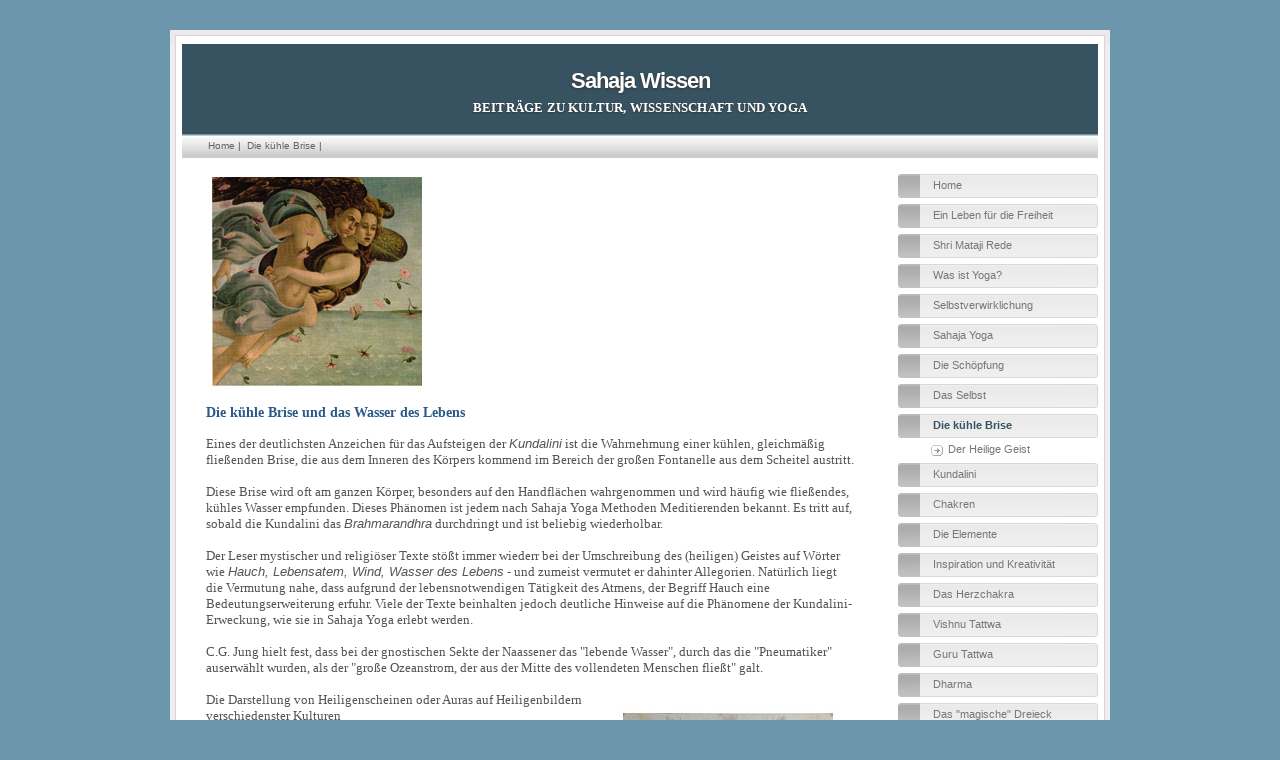

--- FILE ---
content_type: text/html
request_url: https://www.sahajayoga.at/sahajawissen/page5/page5.html
body_size: 7058
content:
<!DOCTYPE html PUBLIC "-//W3C//DTD XHTML 1.0 Transitional//EN"
    "http://www.w3.org/TR/xhtml1/DTD/xhtml1-transitional.dtd">

<html xmlns="http://www.w3.org/1999/xhtml">
<head>
  <meta name="keywords"
        content=
        "kundalini, ströme, lebendiges wasser, wind, brise, heiliger geist, pneuma, adi shakti" />
  <meta name="description"
        content=
        "Wiedergeburt, Erleuchtung, Erlösung, Moksha, nirvana, durch die kühle Brise, Wasser des Lebens," />
  <meta name="authors"
        content=
        "sahaja yoga, jung, apokryphen, neues testament, thomas aquin, upaishaden, veden, gnosis, william blake, shankaracharya, johannes," />
  <meta name="PRIORITY"
        content="0.516949" />
  <meta name="CHANGEFREQ"
        content="yearly" />
  <meta http-equiv="content-type"
        content="text/html; charset=iso-8859-1" />
  <meta name="robots"
        content="all" />
  <meta name="generator"
        content="RapidWeaver" />
  <meta name="generatorversion"
        content="3.5.1 (Build 264)" />
  <link rel="icon"
        href="/favicon.ico"
        type="image/x-icon" />
  <link rel="shortcut icon"
        href="/favicon.ico"
        type="image/x-icon" />

  <title>Die kühle Brise</title>
  <link rel="stylesheet"
        type="text/css"
        media="screen"
        href=
        "../rw_common/themes/blueballclassiccolors/styles.css" />
  <link rel="stylesheet"
        type="text/css"
        media="print"
        href=
        "../rw_common/themes/blueballclassiccolors/print.css" />
  <link rel="stylesheet"
        type="text/css"
        media="screen"
        href=
        "../rw_common/themes/blueballclassiccolors/css/imageborder/border_off.css" />
  <link rel="stylesheet"
        type="text/css"
        media="screen"
        href=
        "../rw_common/themes/blueballclassiccolors/css/styles/bluegray.css" />
  <link rel="stylesheet"
        type="text/css"
        media="screen"
        href=
        "../rw_common/themes/blueballclassiccolors/css/width/width_940.css" />
  <link rel="stylesheet"
        type="text/css"
        media="screen"
        href=
        "../rw_common/themes/blueballclassiccolors/css/sidebar/sidebar_right.css" />
  <link rel="stylesheet"
        type="text/css"
        media="screen"
        href=
        "../rw_common/themes/blueballclassiccolors/css/header/header_center.css" />
  <link rel="stylesheet"
        type="text/css"
        media="screen"
        href=
        "../rw_common/themes/blueballclassiccolors/css/customimage/default.css" />

<script type="text/javascript"
      src=
      "../rw_common/themes/blueballclassiccolors/javascript.js">
</script>
  <meta name="verify-v1"
        content="pCR7lNfZIL8cGQrPbjCE0dFHD62WSQUEXsDqLVZgPJ0=" />
  <meta name="verify-v1"
        content="Z/JZUDA6hA609/KRC1ZLcbGIqcMEhrOPtDDNOgIpwGo=" />
</head>
<!-- This page was created using the Classic Colors 3.5 theme from Blueball Design. http://www.blueballdesign.com -->
<!-- This page was created with RapidWeaver from Realmac Software. http://www.realmacsoftware.com -->

<body>
  <!-- Site Wrapper -->

  <div id="container">
    <div id="top"></div><!-- Site Header -->

    <div id="pageHeader">
      <div id="logo"></div>

      <h1>Sahaja Wissen</h1>

      <h2>Beiträge zu Kultur, Wissenschaft und Yoga</h2>
    </div><!-- End Site Header -->
    <!-- Breadcrumb -->

    <div id="breadcrumbcontainer">
      <ul>
        <li><a href="../index.html">Home</a>&nbsp;|&nbsp;</li>

        <li><a href="page5.html">Die kühle
        Brise</a>&nbsp;|&nbsp;</li>
      </ul>
    </div><!-- End Breadcrumb -->
    <!-- Main Content Area Below Pageheader -->

    <div id="contentwrapper">
      <div id="sidebarContainer">
        <div id="navcontainer">
          <ul>
            <li><a href="../index.html"
               rel="self">Home</a></li>

            <li><a href="../page50/page50.html"
               rel="self">Ein Leben für die Freiheit</a></li>

            <li><a href="../page51/page51.html"
               rel="self">Shri Mataji Rede</a></li>

            <li><a href="../page2/page2.html"
               rel="self">Was ist Yoga?</a></li>

            <li><a href="../page33/page33.html"
               rel="self">Selbstverwirklichung</a></li>

            <li><a href="../page31/page31.html"
               rel="self">Sahaja Yoga</a></li>

            <li><a href="../page3/page3.html"
               rel="self">Die Schöpfung</a></li>

            <li><a href="../page1/page1.html"
               rel="self">Das Selbst</a></li>

            <li>
              <a href="page5.html"
                  rel="self"
                  id="current"
                  name="current">Die kühle Brise</a>

              <ul>
                <li><a href="../page5/page37/page37.html"
                   rel="self">Der Heilige Geist</a></li>
              </ul>
            </li>

            <li><a href="../page23/page23.html"
               rel="self">Kundalini</a></li>

            <li><a href="../page47/page47.html"
               rel="self">Chakren</a></li>

            <li><a href="../page8/page8.html"
               rel="self">Die Elemente</a></li>

            <li><a href="../page10/page10.html"
               rel="self">Inspiration und Kreativität</a></li>

            <li><a href="../page4/page4.html"
               rel="self">Das Herzchakra</a></li>

            <li><a href="../page6/page6.html"
               rel="self">Vishnu Tattwa</a></li>

            <li><a href="../page19/page19.html"
               rel="self">Guru Tattwa</a></li>

            <li><a href="../page30/page30.html"
               rel="self">Dharma</a></li>

            <li><a href="../page53/page53.html"
               rel="self">Das "magische" Dreieck</a></li>

            <li><a href="../page61/page61.html"
               rel="self">Delphi</a></li>

            <li><a href="../page7/page7.html"
               rel="self">Inkarnationen</a></li>

            <li><a href="../page24/page24.html"
               rel="self">Große Seelen &amp; Meister</a></li>

            <li><a href="../page57/page57.html"
               rel="self">Die Große Göttin</a></li>

            <li><a href="../page43/page43.html"
               rel="self">Medizin und Psychologie</a></li>

            <li><a href="../page36/page36.html"
               rel="self">Glossar</a></li>

            <li><a href="../page49/page49.html"
               rel="self">Übersicht - Sitemap</a></li>

            <li><a href="../page34/page34.php"
               rel="self">Kontakt</a></li>

            <li><a href="../page35/page35.html"
               rel="self">News &amp; Feedback</a></li>
          </ul>
        </div>
        <br />

        <div id="sidebar">
          <div class="sideHeader"></div>

          <h3 class="sidebar-title">Sahaja Yoga Links</h3>

          <ul>
            <li><a href="http://www.sahajayoga.org/">SY
            International</a></li>

            <li><a href=
            "http://www.coolspirit.info/">CoolSpirit</a></li>

            <li><a href=
            "http://www.sahajayoga.ca/newsletter/">Kanada
            Newsletter</a></li>

            <li><a href=
            "http://www.sahaja-yoga.at/blog/">Österreich
            Newsletter</a></li>

            <li><a href="http://www.sol.com.au/kor/">Knowledge of
            Reality</a></li>
          </ul>

          <h3 class="sidebar-title">Blogroll</h3>

          <ul>
            <li><a href="http://1000petals.wordpress.com/">1000
            Petals</a></li>

            <li><a href="http://www.sakshi.org/">Sakshi</a></li>

            <li><a href=
            "http://shaktipower.wordpress.com/">ShaktiPower</a></li>

            <li><a href="http://yogaleben.wordpress.com/">Tonis
            Blog</a></li>

            <li><a href="http://sye-w.blogspot.com/">Enlightened
            Warriors</a></li>

            <li><a href=
            "http://divinesahajayoga.blogspot.com/">Divinesahajayoga</a></li>

            <li><a href=
            "http://sahajamoviereviews.wordpress.com/">Sahaja Movie
            Reviews</a></li>

            <li><a href="http://historye.blogspot.com/">History
            Enlightened</a></li>
          </ul>

          <h3 class="sidebar-title">SY Weltweit</h3>

          <ul>
            <li><a href=
            "http://www.sahaja-yoga.de/2003/index_flash.html">Deutschland</a></li>

            <li><a href=
            "http://www.sahajayoga.at/">Österreich</a></li>

            <li><a href=
            "http://www.sahajayoga.ch/">Schweiz</a></li>

            <li><a href=
            "http://members.telering.at/fritz.langer/">Niederösterreich</a></li>

            <li><a href=
            "http://www.solhe-daruni.com">Persisch</a></li>

            <li><a href=
            "http://www.sahajayoga.org.uk">Großbritannien</a></li>

            <li><a href=
            "http://www.sahajayoga.it/">Italien</a></li>

            <li><a href=
            "http://www.sahajayoga.nl/">Niederlande</a></li>

            <li><a href="http://www.jooga.org/">Finnland</a></li>

            <li><a href=
            "http://www.sahajayoga.ro/">Rumänien</a></li>

            <li><a href=
            "http://www.sahajayogaturkey.f2s.com/">Türkei</a></li>

            <li><a href=
            "http://www.sahajayoga.org.ua/eng/">Ukraine</a></li>

            <li><a href=
            "http://www.sahajayoga.es/">Spanien</a></li>

            <li><a href=
            "http://www.sahajayoga.com.au/">Australien</a></li>

            <li><a href=
            "http://www.sahajayoga.org.br/">Brasilien</a></li>

            <li><a href=
            "http://www.sahajacolombia.org.co/Index.htm">Colombia</a></li>

            <li><a href="http://www.sahajayoga.ca/">Kanada</a></li>

            <li><a href=
            "http://www.sahajayoga.org.in/">India</a></li>

            <li><a href="http://www.apsahaj.org">Hyderabad</a></li>

            <li><a href=
            "http://www.sahajayoga.com.au/">Australien</a></li>
          </ul><!-- Site Meter -->
          <script type="text/javascript"
     src=
     "http://s26.sitemeter.com/js/counter.js?site=s26sahajawissen">
</script> <noscript><a href=
"http://s26.sitemeter.com/stats.asp?site=s26sahajawissen"
             target="_top"><img src=
             "http://s26.sitemeter.com/meter.asp?site=s26sahajawissen"
               alt="Site Meter"
               border="0" /></a></noscript> 
               <!-- Copyright (c)2006 Site Meter -->
          <br />
        </div>
      </div>

      <div id="contentContainer">
        <img class="imageStyle"
             alt="botticelli4"
             src="files/page5_1.jpg"
             width="210"
             height="209" />
        <br />
        <br />
        <span style=
        "font:14px Verdana, serif; font-weight:bold; color:#2c5b89;">
        Die kühle Brise und das Wasser des
        Lebens</span><span style="font:14px Verdana, serif; font-weight:bold;"><br />
        </span><span style=
        "font:12px Verdana, serif;"><br /></span><span style=
        "font:13px Verdana, serif;">Eines der deutlichsten
        Anzeichen für das Aufsteigen der</span> <span style=
        "font:13px Verdana, Arial, Helvetica, sans-serif;"><em>Kundalini</em></span>
        <span style="font:13px Verdana, serif;">ist die Wahrnehmung
        einer kühlen, gleichmäßig fließenden Brise, die aus dem
        Inneren des Körpers kommend im Bereich der großen
        Fontanelle aus dem Scheitel austritt.
        <br />
        <br />
        Diese Brise wird oft am ganzen Körper, besonders auf den
        Handflächen wahrgenommen und wird häufig wie fließendes,
        kühles Wasser empfunden. Dieses Phänomen ist jedem nach
        Sahaja Yoga Methoden Meditierenden bekannt. Es tritt auf,
        sobald die Kundalini das</span> <span style=
        "font:13px Verdana, Arial, Helvetica, sans-serif;"><em>Brahmarandhra</em></span>
        <span style="font:13px Verdana, serif;">durchdringt und ist
        beliebig wiederholbar.
        <br />
        <br />
        Der Leser mystischer und religiöser Texte stößt immer
        wiederr bei der Umschreibung des (heiligen) Geistes auf
        Wörter wie</span> <span style=
        "font:13px Verdana, Arial, Helvetica, sans-serif;"><em>Hauch,
        Lebensatem, Wind, Wasser des Lebens</em></span>
        <span style="font:13px Verdana, serif;">- und zumeist
        vermutet er dahinter Allegorien. Natürlich liegt die
        Vermutung nahe, dass aufgrund der lebensnotwendigen
        Tätigkeit des Atmens, der Begriff Hauch eine
        Bedeutungserweiterung erfuhr. Viele der Texte beinhalten
        jedoch deutliche Hinweise auf die Phänomene der
        Kundalini-Erweckung, wie sie in Sahaja Yoga erlebt werden.
        <br />
        <br />
        C.G. Jung hielt fest, dass bei der gnostischen Sekte der
        Naassener das "lebende Wasser", durch das die "Pneumatiker"
        auserwählt wurden, als der "große Ozeanstrom, der aus der
        Mitte des vollendeten Menschen fließt" galt.
        <br />
        <br /></span>

        <div class="image-right">
          <img class="imageStyle"
               alt="River of Light4"
               src="files/page5_2.jpg"
               width="240"
               height="321" />
        </div><span style="font:13px Verdana, serif;">Die
        Darstellung von Heiligenscheinen oder Auras auf
        Heiligenbildern verschiedenster Kulturen
        <br />
        deuten darauf hin, dass das Wissen um die Kraft des
        Heiligen Geistes, der Kundalini, welche aus dem Brahmananda
        austritt, im kollektiven Un- bewussten immer präsent war
        und ist. Die aus dem Scheitel des</span> <span style=
        "font:13px Verdana, Arial, Helvetica, sans-serif;"><em>Shiva</em></span>
        <span style="font:13px Verdana, serif;">herausfließende
        Mutter- göttin</span> <span style=
        "font:13px Verdana, Arial, Helvetica, sans-serif;"><em>Ganga</em></span><span style="font:13px Verdana, serif;">,
        die in Indien als lebensspendendes Wasser verehrt wird,
        welches</span> <span style=
        "font:13px Verdana, Arial, Helvetica, sans-serif;"><em>Moksha</em></span>
        <span style="font:13px Verdana, serif;">(Erlösung)</span>
        <span style="font:13px Verdana, serif;">verheisst, der
        Feuerschweif am Haupt Moham- meds, das geöffnete Sahasrara
        Chakra Buddhas und die Feuerzunge des heiligen Geistes über
        dem Kopf des Apostels &ndash; all diese Bilder sind
        Indizien für die Universalität der mystischen Erfahrungen.
        <br />
        <br />
        Folgende Zitate sollen die Vermutung rechtfer-tigen, dass
        es sich bei den genannten Umschrei-bungen um Beschreibungen
        eines tatsächlichen Phänomens und nicht nur um Allegorien
        handelt. Zu Beginn soll noch in Erinnerung gerufen werden,
        dass in der</span> <span style=
        "font:13px Verdana, Arial, Helvetica, sans-serif;"><em>Vedanta</em></span>
        <span style="font:13px Verdana, serif;">die</span>
        <span style=
        "font:13px Verdana, Arial, Helvetica, sans-serif;"><em>Kundalini</em></span>
        <span style="font:13px Verdana, serif;">die Reflexion der
        weiblichen Ur-Kraft (</span><span style=
        "font:13px Verdana, Arial, Helvetica, sans-serif;"><em>Adi
        Shakti</em></span><span style="font:13px Verdana, serif;">)
        im Menschen ist.
        <br /></span><span style=
        "font:13px Verdana, serif;"><br /></span><span style=
        "font:13px Verdana, serif; font-weight:bold;">NEUES
        TESTAMENT - JOHANNES
        <br /></span> <span style=
        "font:13px Verdana, serif;">(7/38) "Ströme lebendigen
        Wassers werden aus eurem Inneren hervorquellen. Dies sprach
        er vom Heiligen Geist, den alle empfangen sollten. Denn
        noch war der Heilige Geist nicht da..."
        <br />
        (4/14) "...wer aber von dem Wasser trinkt, das ich ihm
        geben werde, den wird nicht mehr dürsten in alle Ewigkeit;
        sondern das Wasser, das ich ihm gebe, wird in ihm zu einem
        Quell von Wasser, das aufsprudelt zum ewigen Leben."
        <br />
        (3/8) "Der Wind weht, wo er will; du hörst sein Brausen,
        weißt aber nicht, woher er kommt und wohin er geht. So ist
        es mit jedem, der geboren ist aus dem Heiligen Geist."
        <br />
        (20/22) "Und er hauchte sie an und sprach zu ihnen:
        "Empfangt den Heiligen Geist!""
        <br />
        <br /></span> <span style=
        "font:13px Verdana, serif; font-weight:bold;">NEUES
        TESTAMENT - APOSTELGESCHICHTE</span> <span style=
        "font:13px Verdana, serif;"><br />
        "Da erhob sich plötzlich vom Himmel her ein Brausen wie von
        einem gewaltigen daherfahrenden Sturm und erfüllte das
        ganze Haus, in dem sie weilten. Es erschienen ihnen Zungen
        wie von Feuer, die sich verteilten und einzeln herabsenkten
        auf jeden von ihnen; und alle wurden erfüllt vom Heiligen
        Geist..."
        <br />
        <br /></span> <span style=
        "font:13px Verdana, serif; font-weight:bold;">AURORA
        CONSURGENS THOMAS v. AQUIN</span> <span style=
        "font:13px Verdana, serif;"><br />
        "Siebtens und zuletzt verleiht er lebendigen Geist, (...)
        da er durch seinen Hauch den irdischen Körper geistig
        macht, wovon es heißt: Du lässest die Menschen geistig
        werden durch deinen Anhauch".
        <br /></span>

        <div class="image-left">
          <img class="imageStyle"
               alt="pfingstwunder4"
               src="files/page5_3.jpg"
               width="240"
               height="324" />
        </div>
        <br />
        <span style="font:8px Verdana, serif;"><br /></span>
        <br />
        <span style=
        "font:13px Verdana, serif; font-weight:bold;">APOKRYPHON
        DES JOHANNES
        <br /></span><span style=
        "font:13px Verdana, serif;">(Pneuma; griech. = Hauch)
        <br />
        <br />
        (38,1) " Das heilige Pneuma, das man Zoe (Leben) nennt, die
        Mutter von allen".
        <br />
        (63,1) "...So entsandte die Mutter das Pneuma, das ihr
        eigen ist".
        <br />
        (65,1) "Jene, auf die das Pneuma des Lebens herabsteigt,
        werden, wenn sie sich mit der Kraft vereinigt haben,
        errettet und vollendet werden. Sie werden würdig sein, zu
        jenen großen Lichtern aufzusteigen, denn dort werden sie
        gereinigt werden..."
        <br />
        (67,1) " Die, zu welchen jenes Pneuma kommt, werden auf
        jeden Fall leben und das Übel verlassen. Denn die Kraft
        geht in alle Menschen ein, ohne sie wären sie nicht
        imstande, aufrecht zu stehen".
        <br />
        <br /></span><span style=
        "font:11px Verdana, Arial, Helvetica, sans-serif;"><em>Pfingstwunder
        <br />
        <br /></em></span><span style=
        "font:13px Verdana, serif;">(26,1) " Die Quelle des Pneuma
        floss aus dem lebendigen Wasser des Lichtes und der rüstete
        alle Aionen und alle Welten auf jede Weise aus".
        <br /></span><span style="font:13px Verdana, serif;">(34,1)
        "Der Duft des Vaters ist etwas aus einem psychischen
        Gebilde wie kaltes Wasser, das...(es folgen im Original
        unleserliche Worte)".
        <br />
        (26,1) "Er hat uns dies gesagt, er, der sich selbst
        begreift im eigenen Licht, das um ihn ist, der da die
        Quelle des Lebenswassers ist".
        <br />
        (47,1) "Nachdem das unsichtbare Pneuma (Erhörung ihrer
        Bitten) gewährt hatte, goss es über sie ein Pneuma aus, das
        aus der Vollkommenheit stammte."
        <br />
        (51,1) "Sie sprachen zum Vater:" Hauche von dem Pneuma, das
        in dir ist, in sein Antlitz und das Gebilde wird sich
        erheben.""
        <br />
        <br /></span><span style=
        "font:13px Verdana, serif; font-weight:bold;">WILLIAM
        BLAKE</span> <span style=
        "font:13px Verdana, serif;">(1757-1827):</span>
        <span style="font:13px Verdana, serif; font-weight:bold;">THE
        EVERLASTING GOSPEL</span><span style=
        "font:13px Verdana, serif;"><br />
        "Still the breath Divine does move,
        <br />
        Add the breath Divine is Love."</span> <span style=
        "font:14px Verdana, serif; font-weight:bold;"><br />
        </span><span style=
        "font:13px Verdana, serif;"><br /></span><span style=
        "font:13px Verdana, serif; font-weight:bold;">CHANDOGYA-UPANISHAD</span>
        <span style="font:13px Verdana, serif;">(4/3/4,58 &amp;
        5/1/7-15), und</span> <span style=
        "font:13px Verdana, serif; font-weight:bold;">MAITRAYANI-UPANISHAD</span>
        <span style="font:13px Verdana, serif;">(6/20,319)
        <br />
        "Prana ist Hauch."
        <br />
        <br /></span><span style=
        "font:13px Verdana, serif; font-weight:bold;">MAITRAYANI-UPANISHAD</span>
        <span style="font:13px Verdana, serif;">(6/21,320)
        <br />
        "Eine Ader, Shushumna genannt, steigt empor. In ihr bewegt
        sich der Prana (Hauch). Wenn er die Sinne von der Außenwelt
        abgelenkt hat, sieht er als Größe die Größe und gelangt zur
        Befreiung von seinem eigenen Selbst. Weil er von seinem
        eigenen Selbst befreit ist, nimmt er an Freude und Leid
        nicht teil; er gelangt zum Unbedingten."
        <br />
        <br /></span><span style=
        "font:13px Verdana, serif; font-weight:bold;">ATHARVAVEDA</span>
        <span style="font:13px Verdana, serif;">(11/4,189)
        <br />
        "Wen der Lebenshauch antreibt, der wird wiedergeboren."
        <br />
        <br /></span><span style=
        "font:13px Verdana, serif; font-weight:bold;">CHANDOGYA-UPANISHAD</span>
        <span style="font:13px Verdana, serif;">(5/1/7-15)
        <br />
        "Der Lebenshauch ist alles."
        <br />
        <br /></span><span style=
        "font:13px Verdana, serif; font-weight:bold;">MAITRAYANI-UPANISHAD</span>
        <span style="font:13px Verdana, serif;">(2/6,292f)
        <br />
        "Prajapati (Brahman) machte sich dem Winde ähnlich und
        drang in das Innere der Menschen ein um sie zum Bewusstsein
        zu bringen...der Hauch war sein Leib..."
        <br />
        <br /></span><span style=
        "font:13px Verdana, serif; font-weight:bold;">TAITTIRIYA-UPANISHAD</span>
        <span style="font:13px Verdana, serif;">(3,3,65)
        <br />
        "Brahman ist Hauch. Denn aus dem Hauch entstehen diese
        Wesen, durch Hauch leben sie nach ihrer Geburt. In Hauch
        gehen sie nach ihrem Abscheiden ein." (siehe auch BRIHAD
        ARANYAKA UPANISHAD (4/1,71).
        <br />
        <br /></span><span style=
        "font:13px Verdana, serif; font-weight:bold;">SHANKAYANA-UPANISHAD</span>
        <span style="font:13px Verdana, serif;">(5,148)
        <br />
        "Hauch ist Bewußtsein. Bewußtsein ist Hauch."
        <br /></span>

        <div class="image-right">
          <img class="imageStyle"
               alt="ganga4"
               src="files/page5_4.jpg"
               width="239"
               height="248" />
        </div>
        <br />
        <span style=
        "font:13px Verdana, serif; font-weight:bold;">ADI
        SHANKARACHARYA: SAUNDARYA LAHARI</span> <span style=
        "font:13px Verdana, serif;">(61,192)
        <br /></span><span style="font:13px Verdana, serif;">Über
        die Muttergöttin : "Bearing in it´s hollow, interior
        pearls, kept in their places by Thy very cool breeze..."
        <br />
        <br /></span><span style=
        "font:13px Verdana, serif; font-weight:bold;">DEVI
        MAHATMYAM</span> <span style=
        "font:13px Verdana, serif;">(4/20)
        <br />
        Über die Muttergöttin: "...Your face resembling the moon,
        giving out cool rays."
        <br />
        <br /></span><span style=
        "font:13px Verdana, serif; font-weight:bold;">GYANESHWARA:
        JNANESHWARI</span> <span style=
        "font:13px Verdana, serif;">(6/14,142)
        <br />
        Gyaneshwara beschreibt die Kundalini, die durch den
        Shushumna aufsteigt und Wasser ausspeit, das sich in Nektar
        wandelt und den Lebenswind rettet, der "heraussteigt und
        ein kühlendes Gefühl innerlich und äußerlich bewirkt."
        <br /></span>

        <p style="text-align:right;"><span style=
        "font:11px Verdana, Arial, Helvetica, sans-serif;"><em>Die
        heiligen Wasser der Göttin Ganga
        <br />
        entspringen dem Scheitel Shivas
        <br /></em></span></p>

        <p><span style=
        "font:13px Verdana, serif; font-weight:bold;">GNOSIS</span><span style="font:13px Verdana, serif;"><br />
        </span> <span style="font:13px Verdana, serif;">"Jener
        Tropfen, der aus dem Licht und Geist in das Chaos herabkam,
        der den Urteilsspruch des Archigenetor darstellt, ließ ihre
        Gebilde durch den Hauch in Erscheinung treten in eine
        lebende Seele." (BG 119/15,158)
        <br />
        "Diese Dinge geschahen nach dem Willen der Mutter, der
        Sophia, damit er die Schleier, die dort waren, in Ordnung
        bringe, der unsterbliche Mensch. Und sie begrüßten das
        Wehen aus jenem Hauch."(BG 121/1,158)
        <br />
        "Daher nun bin ich hierher gekommen, damit sie sich
        verbinden mit jenem Geist und dem Hauch und sie beide eins
        werden wie vom Anfang an, damit ihr reiche Frucht gebt und
        hinaufgeht zu dem, der von Anfang an existierte, in
        unaussprechlicher Freude."(BG 122/1,159) (3/117/1,159)
        <br />
        <br />
        Wolfgang H.
        <br />
        <br />
        <br />
        <br /></span></p>
      </div>
      <br style="clear: both;" />
      <!-- Site Footer -->

      <div id="footer">
        Impressum: Sahaja Yoga Austria, Postgasse 13, 1010 Wien
        ZVR-726543754 © 2000 - 2013 Sahaja Yoga Austria <a href=
        "mailto:presse@sahajayoga.at">Kontakt</a>
      </div><!-- End Site Footer -->
    </div>

    <div id="bottom"></div><!-- End Main Content Area -->
  </div><!-- End Site Content -->
</body>
</html>


--- FILE ---
content_type: text/css
request_url: https://www.sahajayoga.at/sahajawissen/rw_common/themes/blueballclassiccolors/styles.css
body_size: 2928
content:
/*
-------------------------------------------
File: 'Blueball Classic Colors 3.5' styles.css Style Sheet
Created: 16, December, 2005
Last Modified: 25, September, 2006
Author: Charlie Lockhart, Blueball Design
www.blueballdesign.com
Email: themes@blueballdesign.com
Copyright 2006 Charlie Lockhart/Blueball Design USA
All Rights Reserved
-------------------------------------------
*/


/* @group GENERAL STYLES */



body {
	background-color: #6c96ac;
	text-align: center;
	font-family: "Lucida Grande", Lucida, Tahoma, Arial, Verdana, sans-serif;
	font-size: 11px;
	line-height: 16px;
	font-weight: normal;
	color: #555555;
	margin-top: 30px;
	margin-bottom: 30px;
}


p {
}


a:link, a:visited{
	text-decoration: underline;
	color:  #375362;
}


a:hover, a:active{
	text-decoration: none;
	color:  #375362;
}


b, strong {
	font-weight: bold;
}

.image-left{
	float: left;
	margin:  0px;
	padding: 3px 6px 3px 0px;
}

.image-right{
	float: right;
	margin:  0px;
	padding: 3px 0px 3px 6px;
}

img {
}

a img {
	border: 0px;
}

.clear {
	clear: both;
}

/* @end */


/* @group GLOBAL CLASSES */

.imageStyle {
	padding: 3px 6px 3px 6px;
	margin: 0px;
}

blockquote, .standout {
	font-weight: bold;
	font-style: normal;
	text-align: left;
	font-size: 11px;
	line-height: 16px;
	color: #555555;
	padding-left: 10px;
	border-left:  5px solid #6c96ac;
}


h1 {
	font-family: Myriad, "Myriad Roman" , "Myriad Pro" , "Myriad Web", "Lucida Grande", Lucida, Tahoma, Arial, Verdana, sans-serif;
	font-size: 20px;
	line-height: 1.1em;
	color: #375362;
	text-align: left;
	font-weight:  bold;
	letter-spacing: -1px;
}

h2 {
	font-family: Myriad, "Myriad Roman" , "Myriad Pro" , "Myriad Web", "Lucida Grande", Lucida, Tahoma, Arial, Verdana, sans-serif;
	font-size: 18px;
	line-height: 1.1em;
	color: #375362;
	text-align: left;
	font-weight:  bold;
	letter-spacing: -1px;
}

h3 {
	font-family: Myriad, "Myriad Roman" , "Myriad Pro" , "Myriad Web", "Lucida Grande", Lucida, Tahoma, Arial, Verdana, sans-serif;
	font-size: 16px;
	line-height: 1.1em;
	color: #375362;
	text-align: left;
	font-weight:  bold;
	letter-spacing: -1px;
}


h4 {
	font-size: 14px;
	line-height: 1.1em;
	color: #375362;
	text-align: left;
	font-weight:  bold;
}


h5 {
	font-size: 12px;
	line-height: 1.1em;
	color: #375362;
	text-align: left;
	font-weight:  bold;
}


/* @end */

/* @group CONTAINER */


#container {
	width: 740px;
	height:  auto;
	background: url(images/RWTP1_bg740_middle.png) repeat-y;
	margin: 0px auto; /* Right And Left Margin Widths To Auto 
	text-align: center; /* Hack To Keep IE5 Windows Happy */
}

#container #top{
	position: relative;
	background: url(images/RWTP1_bg740_top14.png) top no-repeat;
	width:  740px;
	height: 14px;
	z-index: 3;
}

#container #bottom{
	position: relative;
	background: url(images/RWTP1_bg740_bottom14.png) bottom no-repeat;
	width:  740px;
	height: 14px;
	z-index: 4;
}


/* @end */

/* @group PAGEHEADER */


#pageHeader {
	position: relative;
	margin-left: 12px;
	margin-right:  12px;
	height: 90px;
	background: #375362;
	border: 0px;
}

#pageHeader h1 { 
	margin: 0px;
	padding-left: 25px;
	padding-top: 25px;
	font-family: Myriad, "Myriad Roman" , "Myriad Pro" , "Myriad Web", "Lucida Grande", Lucida, Tahoma, Arial, Verdana, sans-serif;
	font-size: 22px;
	line-height: 1.1em;
	color: #ffffff;
	text-align: left;
	font-weight: bold;
	text-shadow: 0px 1px 3px #333333;
}

#pageHeader h2 {
	margin: 0px;
	padding-left: 25px;
	padding-top: 8px; 
	color: #ffffff;
	font-size: 13px;
	font-weight: bold;
	text-align: left;
	font-family: "Minion Pro", Minion, Palatino, Georgia, Times, serif;
	text-transform: uppercase;
	text-shadow: 0px 1px 2px #333333;
	letter-spacing: .2px;
}

#pageHeader #logo{

	float: right;
	margin-right: 0px;
	margin-left: 24px;
}

#breadcrumbcontainer {
	position:  relative;
	text-align:  center;
	margin-left: 12px;
	margin-right: 12px;
	margin-bottom: 12px;
	height:  24px;
	background: url(images/breadcrumb_bg.png) repeat-x;
	padding:  3px 0px 0px 18px;
	font-size:  10px;
	text-align: left;
	color: #555555;
	border-top: 1px solid #6c96ac;
}

#breadcrumbcontainer ul {
	margin: 0px;
	padding: 0px;
	list-style-type: none;
	padding-top: 6px;
	padding-left: 8px;
	display:  inline;
}

#breadcrumbcontainer li { 
	margin: 0 0 0px 0;
	display: inline;
}

#breadcrumbcontainer a {
	text-decoration: none;
	display: inline;
	color:  #666666;
}

#breadcrumbcontainer a:hover {
	text-decoration: underline;
	display: inline;
	color:  #666666;
}

/* @end */

/* @group CONTENT LAYOUT */


#contentwrapper {
	position: relative;
	margin-left:  12px;
	margin-right: 12px;
	background: none;
	padding:  0px;
}

#sidebarContainer {
	float: left;
	position: relative;
 	width: 200px;
	padding: 0px 0px 10px 4px;
	margin: 0px;
	background: none;
	z-index: 5;
}

html>body #sidebarContainer {
	padding: 0px 0px 10px 8px;
}

#sidebarContainer #sidebar .sideHeader {
	font-size: 13px;
	line-height: 1.1em;
	color: #375362;
	text-align: center;
	font-weight:  bold;
	margin: 4px 0px 5px 0px;
	padding: 0px 10px 0px 10px;
	background: none;
}	

#sidebarContainer #sidebar {
	margin-top: 0px;
	padding: 10px 8px 10px 8px;
	font-size: 11px;
	line-height: 15px;
	color: #555555;
	background-color: #ffffff;
	border-top: 1px dashed #aeaeae;
	border-bottom: 1px dashed #aeaeae;
	background-color: #eeeeee;
	text-align: left;
}

#sidebarContainer #sidebar ul {
}

#sidebarContainer #sidebar li {
}

#sidebarContainer #sidebar p {
}


#contentContainer {
	position: relative;
	margin-left: 220px;
	padding: 0px 24px 18px 24px;
	text-align:  left;
	background: none;
}

#contentContainer ul {
}

#contentContainer li {
}

#footer {
	position: relative;
	height: 30px;
	margin-left: 8px;
	margin-right: 8px;
	background: none;
	padding: 7px 10px 8px 10px;
	text-align: center;
	border-top: 1px dashed #aeaeae;
	z-index: 6;
}

#footer p {
}

#footer a:link, #footer a:visited {
}

#footer a:hover, #footer a:active {
}
	
/* @end */

/* @group TOOLBAR */


.clearfix:after{
content: ".";
display: block;
height: 0px;
clear: both;
visibility: hidden;
}

/* Toolbar Styles */

#navcontainer {
	line-height: normal;
	text-align: left;
	font-size: 11px;
	font-weight: normal;
}

#navcontainer #current {
	text-decoration: none;
	font-weight: bold;
	color: #375362;
	font-size: 11px;
}

#navcontainer #current:hover {
}

#navcontainer .currentAncestor {
	color: #375362;
	text-decoration: underline;
}


/* Parent - Level 0 */


#navcontainer ul
{
	padding: 0px;
	margin: 0px;
	list-style: none;
}

#navcontainer li { 
	margin: 0px;
	padding: 0px;
	width: 200px;
	margin-bottom: 1px;
}

#navcontainer a{
	display: block;
	height:  24px;
	color: #777777;
	text-decoration: none;
	text-indent: 35px;
	background: #FFFFFF url(images/navbutton200_mainbg.png) no-repeat top left;
	padding: 5px 0px 0px 0px;
}

#navcontainer a:hover {
	color: #375362;
	text-decoration: none;
}



/* Child - Level 1 */



#navcontainer ul ul li { 
	margin: 0px;
}

#navcontainer ul ul a
{
	display: block;
	height: 16px;
	padding: 0px 0px 3px 0px;
	color: #777777;
	text-decoration: none;
	text-indent: 50px;
	background: url(images/menuarrow45.png) left top no-repeat;
}

#navcontainer ul ul a:hover{
	text-decoration: none;
	color: #375362;
}

#navcontainer ul ul #current{
	text-decoration: none;
	font-weight: bold;
	color: #375362;
	height: 16px;
}

#navcontainer ul ul .currentAncestor {

}



/* Child - Level 2 */



#navcontainer ul ul ul li { margin: 0px;}

#navcontainer ul ul ul a
{
	display: block;
	height: 16px;
	padding: 0px 0px 3px 0px;
	color: #777777;
	text-decoration: none;
	text-indent: 66px;
	background: url(images/menuarrow61.png) left top no-repeat;
}

#navcontainer ul ul ul a:hover{
	text-decoration: none;
	color: #375362;
}

#navcontainer ul ul #current{
	text-decoration: none;
	font-weight: bold;
	color: #375362;
	height: 16px;
	
}

#navcontainer ul ul .currentAncestor {
}


/* Child - Level 3 */



#navcontainer ul ul ul ul li { margin: 0px;}

#navcontainer ul ul ul ul a
{
	display: block;
	height: 16px;
	padding: 0px 0px 3px 0px;
	color: #777777;
	text-decoration: none;
	text-indent: 82px;
	background: url(images/menuarrow77.png) left top no-repeat;
}

#navcontainer ul ul ul ul a:hover{
	text-decoration: none;
	color: #375362;
}

#navcontainer ul ul ul #current{
	text-decoration: none;
	font-weight: bold;
	color: #375362;
	height: 16px;
	
}

#navcontainer ul ul ul .currentAncestor {
}

	
/* @end */



/* @group BLOG */



.blog-entry {
	font-family: "Lucida Grande", Lucida, Verdana, Helvetica, Arial, sans-serif;
	margin: 10px 0px 4px 0px;
	border-bottom: 1px dashed #aeaeae;
}

.blog-entry-title {
	font-size: 15px;
	line-height: 18px;
	color: #375362;
	text-align: left;
	font-weight: bold;
	margin-bottom: 5px;
}

.blog-entry img {
	padding: 3px;
	border: 0px;
}

.blog-entry-date {
	font-size: 11px;
	text-indent: 16px;
	color: #555555;
	margin-bottom: 5px;
	padding: 2px;
	background: url(images/menuarrow.png) left no-repeat;
}

.blog-read-more {
	font-size: 11px;
	margin-top: 6px;
	padding: 0px;
	font-style: normal;
}

.blog-read-more a {
	font-size: 11px;
}

.blog-read-more a:hover {
	font-size: 11px;
}

.blog-entry-summary {
	margin-bottom: 10px;	
}


.blog-entry-category {
	color: #375362;
	font-size: 11px;
	margin-bottom: 5px;
	padding: 2px;
	background: #eeeeee;
}

.blog-category-link-enabled {
}

.blog-category-link-disabled {
}

.blog-entry-category a:link, .blog-entry-category a:visited {
}

.blog-entry-body {
	margin-bottom:  12px;
}

.blog-entry-comments {
	font-size: 10px;
	text-align:  left;
	color: #375362;
	margin-top: 7px;
}

.blog-entry-comments a {
}

.blog-entry-permalink {
}

.blog-entry-permalink a:link, .blog-entry-permalink a:visited {
}




/* @end */

/* @group BLOG ARCHIVE PAGE */

.blog-archive-background {
}

.blog-archive-headings-wrapper {
}

.blog-archive-entries-wrapper {
}

.blog-archive-entries-wrapper .blog-entry {
}

.blog-archive-month {
	font-size: 20px;
	line-height: 1.3em;
	color: #375362;
	text-align: left;
	font-weight:  bold;
	margin-top: 12px;
	padding-bottom: 6px;
	margin-bottom: 8px;
	border-bottom: 1px dashed #aeaeae;
}

.blog-archive-link {
	margin: 0px;
	font-size: 12px;
}

#blog-archives {
	margin-bottom: 10px;
}

.blog-archive-link-enabled {
}

.blog-archive-link-disabled {
}

.blog-archive-link a:hover {
}

.blog-archive-link a:link, .blog-archive-link a:visited {
}

#blog-categories {
	margin-top: 12px;
	margin-bottom: 10px;
}

.blog-category-link-enabled {
}

.blog-category-link-disabled {
}

/* Styles the blog RSS feeds in the blog sidebar */
#blog-rss-feeds {
	margin-top: 10px;
	margin-bottom: 10px;
}

a.blog-rss-link {
	background: url(images/rss_icon.gif) no-repeat left center;
	padding-left: 16px;
	display: block;
	float: left;
}

a.blog-comments-rss-link {
	background: url(images/rss_icon.gif) no-repeat left center;
	padding-left: 16px;
	display: block;
	float: left;
}

/* @end */


/* @group FILE SHARING */

.filesharing-description {
	margin-bottom: 15px;
}

.filesharing-item {
	margin-bottom: 10px;
}

.filesharing-item a{
	color: #555555;
	text-decoration: none;
}

.filesharing-item a:hover {
	color: #375362;
	text-decoration: none;
}

.filesharing-item-title {
	font-size: 13px;
	margin-bottom: 5px;
	font-weight: normal;
}

.filesharing-item-description {
}

/* @end */

/* @group PHOTO ALBUM */

/* @group Index Page (Thumbnail view) */


.album-title {
	font-size: 18px;
	line-height: 1.3em;
	color: #375362;
	text-align: left;
	font-weight:  bold;
	margin-top: 12px;
	margin-bottom: 8px;
}

.album-description {
	margin-bottom: 15px;
}

.album-wrap {
	display: block;
	width: 99%;
	position: relative;
}

.thumbnail-wrap {
	text-align: center;
	position: relative;
	float: left;
	margin-bottom: 30px;
	margin-right: 6px;
	padding-right: 8px;
}

html>body .thumbnail-wrap {
	margin-bottom: 60px;
	margin-right: 12px;
	padding-right: 8px;	
}

.thumbnail-frame {
	border-style: none;
}

.thumbnail-frame a:hover {
	border-style: none;
}

.thumbnail-frame a {
	border-style: none;
}

.thumbnail-frame img {
	border: hidden;
}

.thumbnail-caption {
	margin-top: 3px;
	font-size: 11px;
	color: #555555
}

/* @end */

/* @group Single Page (Photo view) */

.photo-background {
	margin: 0px;
	padding: 20px;
	text-align: center;
	background: none #ffffff;
}

.photo-navigation {
	padding:  12px;
	margin-bottom: 22px;
	background-color: #6c96ac;
	text-align: center;
	border-bottom:  4px solid #dddddd;
}

.photo-navigation a:link, .photo-navigation a:visited {
	font-size: 12px;
	color: #ffffff;
}

.photo-navigation a:hover {
	font-size: 12px;
	color: #ffffff;
}

.photo-frame{
	margin-bottom: 22px;
	padding: 6px;
	border: 1px solid #aeaeae
}

.photo-links {
	font-size: 12px;
	color: #ffffff;
}

.photo-title {
	margin: 8px 0px 4px 0px;
	font-size: 16px;
	line-height: 1.3em;
	color: #ffffff;
	text-align: center;
	font-weight:  bold;
	text-shadow: 0px 1px 3px #333333;
	line-height: 20px;
	padding-top: 10px;
}

.photo-caption {
	font-size: 12px;
	line-height: 15px;
	margin: 0px;
	color: #ffffff;
}

/* @end */

/* @end */


/* @group QUICKTIME ALBUM */


/* @group Index Page (Movie Thumbnail view) */


.movie-page-title {
	font-size: 18px;
	line-height: 1.3em;
	color: #375362;
	text-align: left;
	font-weight:  bold;
	margin-bottom: 8px;
}

.movie-page-description {
	margin-bottom: 15px;

}

.movie-thumbnail-frame {
	float: left;
	display: inline;
	border: 1px solid #aeaeae;
	padding: 1px;
	text-align: center;
	margin: 0px 10px 10px 0px;
}

.movie-thumbnail-frame:hover {
	border: 1px solid #375362;
}

.movie-thumbnail-caption {
	margin-top: 3px;
	margin-bottom:  3px;
	font-size: 11px;
	color: #555555
}

	
/* @end */

/* @group Single Page (Movie View) */

.movie-background {
	margin: 15px 0px 15px 0px;
	text-align: center;
	background: #6c96ac;
}

.movie-title {
	font-size: 18px;
	line-height: 1.3em;
	color: #375362;
	text-align: left;
	font-weight: bold;
	margin: 20px 20px 5px 20px;
}

.movie-description {
	margin-top: 3px;
	margin-bottom: 15px;
	text-align: center;
}

.movie-frame {
	text-align: center;
	padding: 2px;
	background: #ffffff;
}
	
/* @end */


/* @group Quicktime Page */

.movie-background {
	margin: 15px 0px 15px 0px;
	text-align: center;
	background: #6c96ac;
}

.movie-title {
	font-size: 18px;
	line-height: 1.3em;
	color: #375362;
	text-align: left;
	font-weight: bold;
	margin: 20px 20px 5px 20px;
}

.movie-description {
	margin-top: 3px;
	margin-bottom: 15px;
	text-align: center;
}

.movie-frame {
	text-align: center;
	padding: 2px;
	background: #ffffff;
}
	
/* @end */

/* @end */


/* @group CONTACT FORM */


.message-text {
}

.required-text {
	color: #375362;
} 

.form-input-field {
}

.form-input-button {
}

/* @end */

--- FILE ---
content_type: text/css
request_url: https://www.sahajayoga.at/sahajawissen/rw_common/themes/blueballclassiccolors/css/imageborder/border_off.css
body_size: -8
content:
/*
-------------------------------------------
File: 'Classic Colors' border_off.css Style Sheet
Created: 16 December, 2005
-------------------------------------------
*/


img {
	border: 0px;
}

--- FILE ---
content_type: text/css
request_url: https://www.sahajayoga.at/sahajawissen/rw_common/themes/blueballclassiccolors/css/styles/bluegray.css
body_size: 1243
content:
/*
-------------------------------------------
File: 'Blueball Classic Colors 3.5' bluegray.css Style Sheet
Created: 16, December, 2005
Modified: 25, September, 2006
-------------------------------------------
*/


/* @group GENERAL STYLES */



body {
	background-color: #6c96ac;
}


p {
}


a:link, a:visited{
	color:  #375362;
}


a:hover, a:active{
	color:  #375362;
}


b, strong {
}

.image-left{
}

.image-right{
}

img {
}

a img {
}

.clear {
}

/* @end */


/* @group GLOBAL CLASSES */

.imageStyle {
}

.standout, blockquote {
	border-left:  5px solid #6c96ac;
}


h1 {
	color: #375362;
}

h2 {
	color: #375362;
}

h3 {
	color: #375362;
}


h4 {
	color: #375362;
}


h5 {
	color: #375362;
}


/* @end */

/* @group CONTAINER */


#container {
}

#container #top{
}

#container #bottom{
}


/* @end */

/* @group PAGEHEADER */


#pageHeader {
	background-color: #375362;
}

#pageHeader h1 { 
}

#pageHeader h2 {
}

#pageHeader #logo{
}

#breadcrumbcontainer {
	border-top: 1px solid #6c96ac;
}

#breadcrumbcontainer ul {
}

#breadcrumbcontainer li { 
}

#breadcrumbcontainer a {
}

#breadcrumbcontainer a:hover {
}

/* @end */

/* @group CONTENT LAYOUT */


#contentwrapper {
}

#sidebarContainer {
}

html>body #sidebarContainer {
}

#sidebarContainer #sidebar .sideHeader {
	color: #375362;
}	

#sidebarContainer #sidebar {
}

#sidebarContainer #sidebar ul {
}

#sidebarContainer #sidebar li {
}

#sidebarContainer #sidebar p {
}


#contentContainer {
}

#contentContainer ul {
}

#contentContainer li {
}


#footer {
}

#footer p {
}

#footer a:link, #footer a:visited {
}

#footer a:hover, #footer a:active {
}
	
/* @end */



/* @group TOOLBAR */


.clearfix:after{
}

/* Toolbar Styles */

#navcontainer {
}

#navcontainer #current {
	color: #375362;
}

#navcontainer #current:hover {
}

#navcontainer .currentAncestor {
	color: #375362;
}


/* Parent - Level 0 */


#navcontainer ul{
}

#navcontainer li { 
}

#navcontainer a{
}

#navcontainer a:hover {
	color: #375362;
}



/* Child - Level 1 */



#navcontainer ul ul li { 
}

#navcontainer ul ul a{
}

#navcontainer ul ul a:hover{
	color: #375362;
}

#navcontainer ul ul #current{
	color: #375362;
}

#navcontainer ul ul .currentAncestor {

}



/* Child - Level 2 */



#navcontainer ul ul ul li {
}

#navcontainer ul ul ul a{
}

#navcontainer ul ul ul a:hover{
	color: #375362;
}

#navcontainer ul ul #current{
	color: #375362;	
}

#navcontainer ul ul .currentAncestor {
}


/* Child - Level 3 */



#navcontainer ul ul ul ul li {
}

#navcontainer ul ul ul ul a{
}

#navcontainer ul ul ul ul a:hover{
	color: #375362;
}

#navcontainer ul ul ul #current{
	color: #375362;	
}

#navcontainer ul ul ul .currentAncestor {
}


/* @end */



/* @group BLOG */



.blog-entry {
}

.blog-entry-title {
	color: #375362;
}

.blog-entry img {
}

.blog-entry-date {
}

.blog-read-more {
}

.blog-read-more a {
}

.blog-read-more a:hover {
}

.blog-entry-summary {	
}


.blog-entry-category {
	color: #375362;
}

.blog-category-link-enabled {
}

.blog-category-link-disabled {
}

.blog-entry-category a:link, .blog-entry-category a:visited {
}

.blog-entry-body {
}

.blog-entry-comments {
	color: #375362;
}

.blog-entry-comments a {
}

.blog-entry-permalink {
}

.blog-entry-permalink a:link, .blog-entry-permalink a:visited {
}



/* @end */

/* @group BLOG ARCHIVE PAGE */

.blog-archive-background {
}

.blog-archive-headings-wrapper {
}

.blog-archive-entries-wrapper {
}

.blog-archive-entries-wrapper .blog-entry {
}

.blog-archive-month {
	color: #375362;
}

.blog-archive-link {
}

.blog-archive-link-enabled {
}

.blog-archive-link-disabled {
}

.blog-archive-link a:hover {
}

.blog-archive-link a:link, .blog-archive-link a:visited {
}

#blog-categories {
}

.blog-category-link-enabled {
}

.blog-category-link-disabled {
}

/* Styles the blog RSS feeds in the blog sidebar */
#blog-rss-feeds {
}

a.blog-rss-link {
}

a.blog-comments-rss-link {
}


/* @end */

/* @group FILE SHARING */

.filesharing-description {
}

.filesharing-item {
}

.filesharing-item a{
}

.filesharing-item a:hover {
	color: #375362;
}

.filesharing-item-title {
}

.filesharing-item-description {
}

/* @end */

/* @group PHOTO ALBUM */

/* @group Index Page (Thumbnail view) */

.album-title {
	color: #375362;
}

.album-description {
}

.album-wrap {
}

.thumbnail-wrap {
}

html>body .thumbnail-wrap {	
}

.thumbnail-frame {
}

.thumbnail-frame a:hover {
}

.thumbnail-frame a {
}

.thumbnail-frame img {
}

.thumbnail-caption {
}

/* @end */

/* @group Single Page (Photo view) */

.photo-background {
}

.photo-navigation {
	background-color: #375362;
	border-bottom:  4px solid #6c96ac;
}

.photo-navigation a:link, .photo-navigation a:visited {
}

.photo-navigation a:hover {
}

.photo-frame{
}

.photo-links {
}

.photo-title {
}

.photo-caption {
}

/* @end */

/* @end */


/* @group QUICKTIME ALBUM */


/* @group Index Page (Movie Thumbnail view) */


.movie-page-title {
	color: #375362;
}

.movie-page-description {
}

.movie-thumbnail-frame {
}

.movie-thumbnail-frame:hover {
	border: 1px solid #375362;
}

.movie-thumbnail-caption {
}

	
/* @end */

/* @group Single Page (Movie View) */

.movie-background {
	background: #6c96ac;
}

.movie-title {
	color: #375362;
}

.movie-description {
}

.movie-frame {
}
	
/* @end */


/* @group Quicktime Page */

.movie-background {
	background: #6c96ac;
}

.movie-title {
	color: #375362;
}

.movie-description {
}

.movie-frame {
}
	
/* @end */

/* @end */


/* @group CONTACT FORM */


.message-text {
}

.required-text {
	color: #375362;
} 

.form-input-field{
}

.form-input-button {
}

/* @end */

--- FILE ---
content_type: text/css
request_url: https://www.sahajayoga.at/sahajawissen/rw_common/themes/blueballclassiccolors/css/width/width_940.css
body_size: 150
content:
/*
-------------------------------------------
File: 'Blueball Classic Colors 3.5' width_940.css Style Sheet
Created: 16, December, 2005
Modified: 31, May, 2006
-------------------------------------------
*/

#container {
	width: 940px;
	background: url(../../images/RWTP1_bg940_middle.png) repeat-y;
}

#container #top{
	position: relative;
	background: url(../../images/RWTP1_bg940_top14.png) top no-repeat;
	width:  940px;
	z-index: 3;
}


#container #bottom{
	position: relative;
	background: url(../../images/RWTP1_bg940_bottom14.png) bottom no-repeat;
	width: 940px;
	z-index: 4;
}



--- FILE ---
content_type: text/css
request_url: https://www.sahajayoga.at/sahajawissen/rw_common/themes/blueballclassiccolors/css/sidebar/sidebar_right.css
body_size: 88
content:
/*
-------------------------------------------
File: 'Classic Colors' sidebar_left.css Style Sheet
Created: 16 December, 2005
Modified: 15 September, 2006
-------------------------------------------
*/


#sidebarContainer {
	float: right;
	padding: 0px 4px 10px 0px;
}

html>body #sidebarcontainer {
	padding: 0px 8px 10px 0px;
}


#contentContainer {
	margin-right: 220px;
	margin-left: 0px;
}






--- FILE ---
content_type: text/css
request_url: https://www.sahajayoga.at/sahajawissen/rw_common/themes/blueballclassiccolors/css/header/header_center.css
body_size: 35
content:
/*
-------------------------------------------
File: 'Classic Colors' header_center.css Style Sheet
Created: 16 December, 2005
-------------------------------------------
*/

#pageHeader h1 { 
	text-align: center;
	padding-left: 0px;
	padding-right: 0px;
}

#pageHeader h2 {
	text-align: center;
	padding-left: 0px;
	padding-right: 0px;
}

--- FILE ---
content_type: text/css
request_url: https://www.sahajayoga.at/sahajawissen/rw_common/themes/blueballclassiccolors/css/customimage/default.css
body_size: 98
content:
/*
-------------------------------------------
File: 'Blueball Classic Colors' default.css Style Sheet
Created: 28, April, 2006
Last Modified: 26, May, 2006
Author: Charlie Lockhart, Blueball Design
www.blueballdesign.com
Email: themes@blueballdesign.com
Copyright 2006 Charlie Lockhart/Blueball Design USA
All Rights Reserved
-------------------------------------------
*/

#pageHeader {
}


--- FILE ---
content_type: text/css
request_url: https://www.sahajayoga.at/sahajawissen/rw_common/themes/blueballclassiccolors/print.css
body_size: 2928
content:
/*
-------------------------------------------
File: 'Blueball Classic Colors 3.5' print.css Style Sheet
Created: 16, December, 2005
Last Modified: 25, September, 2006
Author: Charlie Lockhart, Blueball Design
www.blueballdesign.com
Email: themes@blueballdesign.com
Copyright 2006 Charlie Lockhart/Blueball Design USA
All Rights Reserved
-------------------------------------------
*/


/* @group GENERAL STYLES */



body {
	background-color: #6c96ac;
	text-align: center;
	font-family: "Lucida Grande", Lucida, Tahoma, Arial, Verdana, sans-serif;
	font-size: 11px;
	line-height: 16px;
	font-weight: normal;
	color: #555555;
	margin-top: 30px;
	margin-bottom: 30px;
}


p {
}


a:link, a:visited{
	text-decoration: underline;
	color:  #375362;
}


a:hover, a:active{
	text-decoration: none;
	color:  #375362;
}


b, strong {
	font-weight: bold;
}

.image-left{
	float: left;
	margin:  0px;
	padding: 3px 6px 3px 0px;
}

.image-right{
	float: right;
	margin:  0px;
	padding: 3px 0px 3px 6px;
}

img {
}

a img {
	border: 0px;
}

.clear {
	clear: both;
}

/* @end */


/* @group GLOBAL CLASSES */

.imageStyle {
	padding: 3px 6px 3px 6px;
	margin: 0px;
}

blockquote, .standout {
	font-weight: bold;
	font-style: normal;
	text-align: left;
	font-size: 11px;
	line-height: 16px;
	color: #555555;
	padding-left: 10px;
	border-left:  5px solid #6c96ac;
}


h1 {
	font-family: Myriad, "Myriad Roman" , "Myriad Pro" , "Myriad Web", "Lucida Grande", Lucida, Tahoma, Arial, Verdana, sans-serif;
	font-size: 20px;
	line-height: 1.1em;
	color: #375362;
	text-align: left;
	font-weight:  bold;
	letter-spacing: -1px;
}

h2 {
	font-family: Myriad, "Myriad Roman" , "Myriad Pro" , "Myriad Web", "Lucida Grande", Lucida, Tahoma, Arial, Verdana, sans-serif;
	font-size: 18px;
	line-height: 1.1em;
	color: #375362;
	text-align: left;
	font-weight:  bold;
	letter-spacing: -1px;
}

h3 {
	font-family: Myriad, "Myriad Roman" , "Myriad Pro" , "Myriad Web", "Lucida Grande", Lucida, Tahoma, Arial, Verdana, sans-serif;
	font-size: 16px;
	line-height: 1.1em;
	color: #375362;
	text-align: left;
	font-weight:  bold;
	letter-spacing: -1px;
}


h4 {
	font-size: 14px;
	line-height: 1.1em;
	color: #375362;
	text-align: left;
	font-weight:  bold;
}


h5 {
	font-size: 12px;
	line-height: 1.1em;
	color: #375362;
	text-align: left;
	font-weight:  bold;
}


/* @end */

/* @group CONTAINER */


#container {
	width: 740px;
	height:  auto;
	background: url(images/RWTP1_bg740_middle.png) repeat-y;
	margin: 0px auto; /* Right And Left Margin Widths To Auto 
	text-align: center; /* Hack To Keep IE5 Windows Happy */
}

#container #top{
	position: relative;
	background: url(images/RWTP1_bg740_top14.png) top no-repeat;
	width:  740px;
	height: 14px;
	z-index: 3;
}

#container #bottom{
	position: relative;
	background: url(images/RWTP1_bg740_bottom14.png) bottom no-repeat;
	width:  740px;
	height: 14px;
	z-index: 4;
}


/* @end */

/* @group PAGEHEADER */


#pageHeader {
	position: relative;
	margin-left: 12px;
	margin-right:  12px;
	height: 90px;
	background: #375362;
	border: 0px;
}

#pageHeader h1 { 
	margin: 0px;
	padding-left: 25px;
	padding-top: 25px;
	font-family: Myriad, "Myriad Roman" , "Myriad Pro" , "Myriad Web", "Lucida Grande", Lucida, Tahoma, Arial, Verdana, sans-serif;
	font-size: 22px;
	line-height: 1.1em;
	color: #ffffff;
	text-align: left;
	font-weight: bold;
	text-shadow: 0px 1px 3px #333333;
}

#pageHeader h2 {
	margin: 0px;
	padding-left: 25px;
	padding-top: 8px; 
	color: #ffffff;
	font-size: 13px;
	font-weight: bold;
	text-align: left;
	font-family: "Minion Pro", Minion, Palatino, Georgia, Times, serif;
	text-transform: uppercase;
	text-shadow: 0px 1px 2px #333333;
	letter-spacing: .2px;
}

#pageHeader #logo{

	float: right;
	margin-right: 0px;
	margin-left: 24px;
}

#breadcrumbcontainer {
	position:  relative;
	text-align:  center;
	margin-left: 12px;
	margin-right: 12px;
	margin-bottom: 12px;
	height:  24px;
	background: url(images/breadcrumb_bg.png) repeat-x;
	padding:  3px 0px 0px 18px;
	font-size:  10px;
	text-align: left;
	color: #555555;
	border-top: 1px solid #6c96ac;
}

#breadcrumbcontainer ul {
	margin: 0px;
	padding: 0px;
	list-style-type: none;
	padding-top: 6px;
	padding-left: 8px;
	display:  inline;
}

#breadcrumbcontainer li { 
	margin: 0 0 0px 0;
	display: inline;
}

#breadcrumbcontainer a {
	text-decoration: none;
	display: inline;
	color:  #666666;
}

#breadcrumbcontainer a:hover {
	text-decoration: underline;
	display: inline;
	color:  #666666;
}

/* @end */

/* @group CONTENT LAYOUT */


#contentwrapper {
	position: relative;
	margin-left:  12px;
	margin-right: 12px;
	background: none;
	padding:  0px;
}

#sidebarContainer {
	float: left;
	position: relative;
 	width: 200px;
	padding: 0px 0px 10px 4px;
	margin: 0px;
	background: none;
	z-index: 5;
}

html>body #sidebarContainer {
	padding: 0px 0px 10px 8px;
}

#sidebarContainer #sidebar .sideHeader {
	font-size: 13px;
	line-height: 1.1em;
	color: #375362;
	text-align: center;
	font-weight:  bold;
	margin: 4px 0px 5px 0px;
	padding: 0px 10px 0px 10px;
	background: none;
}	

#sidebarContainer #sidebar {
	margin-top: 0px;
	padding: 10px 8px 10px 8px;
	font-size: 11px;
	line-height: 15px;
	color: #555555;
	background-color: #ffffff;
	border-top: 1px dashed #aeaeae;
	border-bottom: 1px dashed #aeaeae;
	background-color: #eeeeee;
	text-align: left;
}

#sidebarContainer #sidebar ul {
}

#sidebarContainer #sidebar li {
}

#sidebarContainer #sidebar p {
}


#contentContainer {
	position: relative;
	margin-left: 220px;
	padding: 0px 24px 18px 24px;
	text-align:  left;
	background: none;
}

#contentContainer ul {
}

#contentContainer li {
}

#footer {
	position: relative;
	height: 30px;
	margin-left: 8px;
	margin-right: 8px;
	background: none;
	padding: 7px 10px 8px 10px;
	text-align: center;
	border-top: 1px dashed #aeaeae;
	z-index: 6;
}

#footer p {
}

#footer a:link, #footer a:visited {
}

#footer a:hover, #footer a:active {
}
	
/* @end */

/* @group TOOLBAR */


.clearfix:after{
content: ".";
display: block;
height: 0px;
clear: both;
visibility: hidden;
}

/* Toolbar Styles */

#navcontainer {
	line-height: normal;
	text-align: left;
	font-size: 11px;
	font-weight: normal;
}

#navcontainer #current {
	text-decoration: none;
	font-weight: bold;
	color: #375362;
	font-size: 11px;
}

#navcontainer #current:hover {
}

#navcontainer .currentAncestor {
	color: #375362;
	text-decoration: underline;
}


/* Parent - Level 0 */


#navcontainer ul
{
	padding: 0px;
	margin: 0px;
	list-style: none;
}

#navcontainer li { 
	margin: 0px;
	padding: 0px;
	width: 200px;
	margin-bottom: 1px;
}

#navcontainer a{
	display: block;
	height:  24px;
	color: #777777;
	text-decoration: none;
	text-indent: 35px;
	background: #FFFFFF url(images/navbutton200_mainbg.png) no-repeat top left;
	padding: 5px 0px 0px 0px;
}

#navcontainer a:hover {
	color: #375362;
	text-decoration: none;
}



/* Child - Level 1 */



#navcontainer ul ul li { 
	margin: 0px;
}

#navcontainer ul ul a
{
	display: block;
	height: 16px;
	padding: 0px 0px 3px 0px;
	color: #777777;
	text-decoration: none;
	text-indent: 50px;
	background: url(images/menuarrow45.png) left top no-repeat;
}

#navcontainer ul ul a:hover{
	text-decoration: none;
	color: #375362;
}

#navcontainer ul ul #current{
	text-decoration: none;
	font-weight: bold;
	color: #375362;
	height: 16px;
}

#navcontainer ul ul .currentAncestor {

}



/* Child - Level 2 */



#navcontainer ul ul ul li { margin: 0px;}

#navcontainer ul ul ul a
{
	display: block;
	height: 16px;
	padding: 0px 0px 3px 0px;
	color: #777777;
	text-decoration: none;
	text-indent: 66px;
	background: url(images/menuarrow61.png) left top no-repeat;
}

#navcontainer ul ul ul a:hover{
	text-decoration: none;
	color: #375362;
}

#navcontainer ul ul #current{
	text-decoration: none;
	font-weight: bold;
	color: #375362;
	height: 16px;
	
}

#navcontainer ul ul .currentAncestor {
}


/* Child - Level 3 */



#navcontainer ul ul ul ul li { margin: 0px;}

#navcontainer ul ul ul ul a
{
	display: block;
	height: 16px;
	padding: 0px 0px 3px 0px;
	color: #777777;
	text-decoration: none;
	text-indent: 82px;
	background: url(images/menuarrow77.png) left top no-repeat;
}

#navcontainer ul ul ul ul a:hover{
	text-decoration: none;
	color: #375362;
}

#navcontainer ul ul ul #current{
	text-decoration: none;
	font-weight: bold;
	color: #375362;
	height: 16px;
	
}

#navcontainer ul ul ul .currentAncestor {
}

	
/* @end */



/* @group BLOG */



.blog-entry {
	font-family: "Lucida Grande", Lucida, Verdana, Helvetica, Arial, sans-serif;
	margin: 10px 0px 4px 0px;
	border-bottom: 1px dashed #aeaeae;
}

.blog-entry-title {
	font-size: 15px;
	line-height: 18px;
	color: #375362;
	text-align: left;
	font-weight: bold;
	margin-bottom: 5px;
}

.blog-entry img {
	padding: 3px;
	border: 0px;
}

.blog-entry-date {
	font-size: 11px;
	text-indent: 16px;
	color: #555555;
	margin-bottom: 5px;
	padding: 2px;
	background: url(images/menuarrow.png) left no-repeat;
}

.blog-read-more {
	font-size: 11px;
	margin-top: 6px;
	padding: 0px;
	font-style: normal;
}

.blog-read-more a {
	font-size: 11px;
}

.blog-read-more a:hover {
	font-size: 11px;
}

.blog-entry-summary {
	margin-bottom: 10px;	
}


.blog-entry-category {
	color: #375362;
	font-size: 11px;
	margin-bottom: 5px;
	padding: 2px;
	background: #eeeeee;
}

.blog-category-link-enabled {
}

.blog-category-link-disabled {
}

.blog-entry-category a:link, .blog-entry-category a:visited {
}

.blog-entry-body {
	margin-bottom:  12px;
}

.blog-entry-comments {
	font-size: 10px;
	text-align:  left;
	color: #375362;
	margin-top: 7px;
}

.blog-entry-comments a {
}

.blog-entry-permalink {
}

.blog-entry-permalink a:link, .blog-entry-permalink a:visited {
}




/* @end */

/* @group BLOG ARCHIVE PAGE */

.blog-archive-background {
}

.blog-archive-headings-wrapper {
}

.blog-archive-entries-wrapper {
}

.blog-archive-entries-wrapper .blog-entry {
}

.blog-archive-month {
	font-size: 20px;
	line-height: 1.3em;
	color: #375362;
	text-align: left;
	font-weight:  bold;
	margin-top: 12px;
	padding-bottom: 6px;
	margin-bottom: 8px;
	border-bottom: 1px dashed #aeaeae;
}

.blog-archive-link {
	margin: 0px;
	font-size: 12px;
}

#blog-archives {
	margin-bottom: 10px;
}

.blog-archive-link-enabled {
}

.blog-archive-link-disabled {
}

.blog-archive-link a:hover {
}

.blog-archive-link a:link, .blog-archive-link a:visited {
}

#blog-categories {
	margin-top: 12px;
	margin-bottom: 10px;
}

.blog-category-link-enabled {
}

.blog-category-link-disabled {
}

/* Styles the blog RSS feeds in the blog sidebar */
#blog-rss-feeds {
	margin-top: 10px;
	margin-bottom: 10px;
}

a.blog-rss-link {
	background: url(images/rss_icon.gif) no-repeat left center;
	padding-left: 16px;
	display: block;
	float: left;
}

a.blog-comments-rss-link {
	background: url(images/rss_icon.gif) no-repeat left center;
	padding-left: 16px;
	display: block;
	float: left;
}

/* @end */


/* @group FILE SHARING */

.filesharing-description {
	margin-bottom: 15px;
}

.filesharing-item {
	margin-bottom: 10px;
}

.filesharing-item a{
	color: #555555;
	text-decoration: none;
}

.filesharing-item a:hover {
	color: #375362;
	text-decoration: none;
}

.filesharing-item-title {
	font-size: 13px;
	margin-bottom: 5px;
	font-weight: normal;
}

.filesharing-item-description {
}

/* @end */

/* @group PHOTO ALBUM */

/* @group Index Page (Thumbnail view) */


.album-title {
	font-size: 18px;
	line-height: 1.3em;
	color: #375362;
	text-align: left;
	font-weight:  bold;
	margin-top: 12px;
	margin-bottom: 8px;
}

.album-description {
	margin-bottom: 15px;
}

.album-wrap {
	display: block;
	width: 99%;
	position: relative;
}

.thumbnail-wrap {
	text-align: center;
	position: relative;
	float: left;
	margin-bottom: 30px;
	margin-right: 6px;
	padding-right: 8px;
}

html>body .thumbnail-wrap {
	margin-bottom: 60px;
	margin-right: 12px;
	padding-right: 8px;	
}

.thumbnail-frame {
	border-style: none;
}

.thumbnail-frame a:hover {
	border-style: none;
}

.thumbnail-frame a {
	border-style: none;
}

.thumbnail-frame img {
	border: hidden;
}

.thumbnail-caption {
	margin-top: 3px;
	font-size: 11px;
	color: #555555
}

/* @end */

/* @group Single Page (Photo view) */

.photo-background {
	margin: 0px;
	padding: 20px;
	text-align: center;
	background: none #ffffff;
}

.photo-navigation {
	padding:  12px;
	margin-bottom: 22px;
	background-color: #6c96ac;
	text-align: center;
	border-bottom:  4px solid #dddddd;
}

.photo-navigation a:link, .photo-navigation a:visited {
	font-size: 12px;
	color: #ffffff;
}

.photo-navigation a:hover {
	font-size: 12px;
	color: #ffffff;
}

.photo-frame{
	margin-bottom: 22px;
	padding: 6px;
	border: 1px solid #aeaeae
}

.photo-links {
	font-size: 12px;
	color: #ffffff;
}

.photo-title {
	margin: 8px 0px 4px 0px;
	font-size: 16px;
	line-height: 1.3em;
	color: #ffffff;
	text-align: center;
	font-weight:  bold;
	text-shadow: 0px 1px 3px #333333;
	line-height: 20px;
	padding-top: 10px;
}

.photo-caption {
	font-size: 12px;
	line-height: 15px;
	margin: 0px;
	color: #ffffff;
}

/* @end */

/* @end */


/* @group QUICKTIME ALBUM */


/* @group Index Page (Movie Thumbnail view) */


.movie-page-title {
	font-size: 18px;
	line-height: 1.3em;
	color: #375362;
	text-align: left;
	font-weight:  bold;
	margin-bottom: 8px;
}

.movie-page-description {
	margin-bottom: 15px;

}

.movie-thumbnail-frame {
	float: left;
	display: inline;
	border: 1px solid #aeaeae;
	padding: 1px;
	text-align: center;
	margin: 0px 10px 10px 0px;
}

.movie-thumbnail-frame:hover {
	border: 1px solid #375362;
}

.movie-thumbnail-caption {
	margin-top: 3px;
	margin-bottom:  3px;
	font-size: 11px;
	color: #555555
}

	
/* @end */

/* @group Single Page (Movie View) */

.movie-background {
	margin: 15px 0px 15px 0px;
	text-align: center;
	background: #6c96ac;
}

.movie-title {
	font-size: 18px;
	line-height: 1.3em;
	color: #375362;
	text-align: left;
	font-weight: bold;
	margin: 20px 20px 5px 20px;
}

.movie-description {
	margin-top: 3px;
	margin-bottom: 15px;
	text-align: center;
}

.movie-frame {
	text-align: center;
	padding: 2px;
	background: #ffffff;
}
	
/* @end */


/* @group Quicktime Page */

.movie-background {
	margin: 15px 0px 15px 0px;
	text-align: center;
	background: #6c96ac;
}

.movie-title {
	font-size: 18px;
	line-height: 1.3em;
	color: #375362;
	text-align: left;
	font-weight: bold;
	margin: 20px 20px 5px 20px;
}

.movie-description {
	margin-top: 3px;
	margin-bottom: 15px;
	text-align: center;
}

.movie-frame {
	text-align: center;
	padding: 2px;
	background: #ffffff;
}
	
/* @end */

/* @end */


/* @group CONTACT FORM */


.message-text {
}

.required-text {
	color: #375362;
} 

.form-input-field {
}

.form-input-button {
}

/* @end */